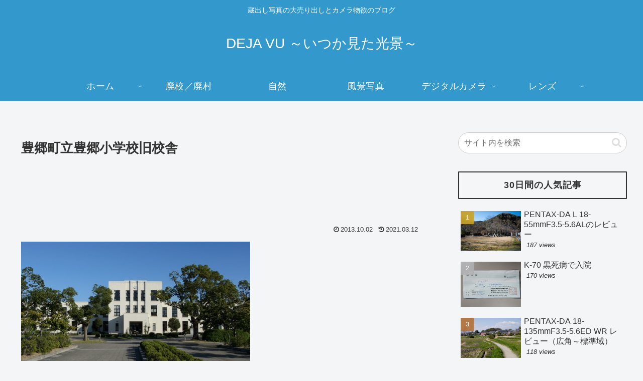

--- FILE ---
content_type: text/html; charset=utf-8
request_url: https://www.google.com/recaptcha/api2/aframe
body_size: 267
content:
<!DOCTYPE HTML><html><head><meta http-equiv="content-type" content="text/html; charset=UTF-8"></head><body><script nonce="0Qne4iqmNs4F91XfZIuZZg">/** Anti-fraud and anti-abuse applications only. See google.com/recaptcha */ try{var clients={'sodar':'https://pagead2.googlesyndication.com/pagead/sodar?'};window.addEventListener("message",function(a){try{if(a.source===window.parent){var b=JSON.parse(a.data);var c=clients[b['id']];if(c){var d=document.createElement('img');d.src=c+b['params']+'&rc='+(localStorage.getItem("rc::a")?sessionStorage.getItem("rc::b"):"");window.document.body.appendChild(d);sessionStorage.setItem("rc::e",parseInt(sessionStorage.getItem("rc::e")||0)+1);localStorage.setItem("rc::h",'1768734232528');}}}catch(b){}});window.parent.postMessage("_grecaptcha_ready", "*");}catch(b){}</script></body></html>

--- FILE ---
content_type: text/css
request_url: https://photo.cyclekikou.net/wp-content/themes/cocoon-master/skins/simple-blue/style.css?ver=6.4.7&fver=20241010021641
body_size: 1603
content:
@charset "UTF-8";
/*
  Skin Name: Simple Blue
  Description: 青をベースにしたシンプルで使いやすいスキン
  Skin URI: https://karasu-hc.com/2020/05/20/cocoon-2/
  Author: Taka
  Author URI: https://karasu-hc.com/2020/05/20/cocoon-2/
  Screenshot URI: https://im-cocoon.net/wp-content/uploads/simple_blue.jpg
  Version: 1.0.0
  Priority: 9191001000
*/
/*以下にスタイルシートを記入してください*/
/* 全体 */
body {
  font-family: Avenir, "Helvetica neue", Helvetica, "Segoe UI", "游ゴシック体", YuGothic, "游ゴシック Medium", "Yu Gothic Medium", "Hiragino Kaku Gothic ProN", "Hiragino Sans", sans-serif;
  background-color: #f4f5f7;
}

.main,
.sidebar {
  background-color: #f4f5f7;
}

/* ヘッダー・グローバルナビ */
.header-container .navi {
  background-color: #3399cc;
}

#navi .navi-in a {
  color: #fff;
}

#navi .navi-in > .menu-header .sub-menu {
  background-color: #3399cc;
}

#navi .navi-in a:hover {
  background-color: #49add1;
}

.menu-header .item-label {
  font-size: 18px;
  letter-spacing: 0.5px;
}

.header-container {
  color: #fff;
  background-color: #3399cc;
}

.header {
  background-color: #3399cc;
}

.header .header-in {
  min-height: 100px;
}

/* サイト名・キャッチフレーズ */
.site-name-text {
  color: #fff;
}

.site-name-text:hover {
  color: #fff;
}

/* 見出し */
.article h2 {
  margin: 5px 0;
  padding: 15px 25px;
  background-color: #3399cc;
  color: #fff;
  font-size: 22px;
  border-radius: 1px;
}

.article h3 {
  padding: 10px 20px;
  background-color: #007eaf;
  border-color: #3399cc;
  border-top: none;
  border-right: none;
  border-bottom: none;
  border-left: 6px solid #3399cc;
  color: #fff;
}

.article h4 {
  border-top: 2px solid #3399cc;
  border-bottom: 2px solid #3399cc;
}

.article h5 {
  border-bottom: none;
  position: relative;
}

.article h5:after {
  content: "";
  display: block;
  width: 100%;
  height: 4px;
  background: linear-gradient(to right, #3399cc, #007eaf);
  position: absolute;
  left: 0;
  bottom: 0;
}

/* サイドバー */
.sidebar h2,
.sidebar h3 {
  padding: 10px;
  border: 1.5px solid #333;
  text-align: center;
  font-size: 18px;
  letter-spacing: 1px;
  border-radius: 1px;
}

.widget_recent_entries ul li a:hover,
.widget_categories ul li a:hover,
.widget_archive ul li a:hover,
.widget_pages ul li a:hover,
.widget_meta ul li a:hover,
.widget_rss ul li a:hover,
.widget_nav_menu ul li a:hover {
  background-color: #fff;
}

/* 検索ボタン */
input[type=text].search-edit {
  font-size: 16px;
  border-radius: 46px;
}

/* シェアボタン */
#container .sns-buttons a {
  border-radius: 1px;
}

/* ブログカード */
.a-wrap .blogcard {
  border-color: #3399cc;
}

.a-wrap:hover {
  background-color: #fff;
  transform: translateY(-2px);
  box-shadow: 0 0 8px #f6fafd;
}

.cat-label {
  top: 0;
  left: 0;
  background-color: #3399cc;
  border-top: none;
  border-left: none;
}

.cat-link {
  background-color: #3399cc;
  border-radius: 1px;
}

.tag-link,
.comment-reply-link {
  color: #3399cc;
  border-color: #49add1;
  border-radius: 1px;
}

.tag-link:hover,
.comment-reply-link:hover {
  color: #007eaf;
  background-color: transparent;
}

.tagcloud a {
  /* color: $key-color; */
  border-radius: 29px;
}

/* .tagcloud a:hover {
    color: $key_color3;
} */
/* コメント送信ボタン */
input[type=submit] {
  padding: 10px;
  background: #3399cc;
  color: #fff;
  font-size: 14px;
  border: none;
  border-radius: 1px;
}

.pagination-next-link,
.comment-btn {
  padding: 10px;
  background: transparent;
  color: #3399cc;
  font-size: 14px;
  border: 1px solid #3399cc;
  border-radius: 1px;
}

/* テーブル */
table {
  width: 100%;
  border-collapse: collapse;
  text-align: left;
  line-height: 1.5;
  font-size: 16px;
}

table th {
  padding: 10px;
  font-weight: bold;
  border-bottom: 1.5px solid #3399cc;
  background: #007eaf;
  font-size: 18px;
}

/* ページネーション */
.page-numbers {
  color: #49add1;
  border: 1px solid #3399cc;
  border-radius: 50%;
}

.pagination .current {
  background-color: #3399cc;
  color: #fff;
}

.page-numbers.dots {
  opacity: 1;
  background: none;
}

.pagination a:hover {
  background-color: #3399cc;
  color: #fff;
}

/* フッター */
.footer {
  padding-top: 30px;
  padding-bottom: 35px;
  color: #fff;
  background-color: #3399cc;
}

.footer-bottom {
  margin-top: 0;
}

.footer-in h3 {
  padding: 10px;
  border: 1.5px solid #333;
  text-align: center;
  font-size: 18px;
  border-radius: 1px;
}

/* スクロールトップボタン */
.go-to-top {
  bottom: 35px;
}

.go-to-top-button {
  width: 45px;
  height: 45px;
  color: #fff;
  background-color: #333;
  border-radius: 50%;
}

.go-to-top-button:hover {
  color: #fff;
}

/* レスポンシブ */
@media screen and (max-width: 834px) {
  .header-container-in.hlt-top-menu .header .header-in {
    display: flex;
    align-items: center;
  }
  .header .header-in {
    min-height: 80px;
  }
  .sidebar h2,
  .sidebar h3 {
    font-size: 16px;
  }
}
@media screen and (max-width: 480px) {
  .article h2 {
    padding: 0.6em 0.2em;
  }
  .article h3 {
    padding: 0.4em 1em;
  }
  .footer {
    padding-top: 25px;
    padding-bottom: 30px;
  }
}
/*以降は同梱後の追加修正*/
.page-prev-next {
  border-radius: 99px;
}

.footer a,
.footer .footer-in .sns-buttons a {
  color: #fff;
}

--- FILE ---
content_type: application/x-javascript
request_url: https://analyzer.cms.am/photo/script.php
body_size: 2012
content:
(function(){var win=window,doc=document,nav=navigator,loc=win.location,pnt=win.parent,pdoc=pnt.document,ploc=pnt.location,referer=(loc.href!=ploc.href)?pdoc.referrer:doc.referrer,requrl=loc.protocol+'//'+loc.host+loc.pathname+loc.search,cok=(nav.cookieEnabled)?true:false,ua=nav.userAgent.toLowerCase(),ver=(ua.match(/.+(?:on|me|rv|it|ra|ie)[\/: ]([\d.]+)/)||[])[1],saf=/^(?!.*chrome)(?=.*safari)(?!.*edge).*/.test(ua),opr=/opera/.test(ua),mie=/(msie|trident)/.test(ua)&&!opr,oie=mie&&parseInt(ver,10)<9?true:false,moz=/mozilla/.test(ua)&&!/(compatible|webkit)/.test(ua),ios=/(iphone|ipod|ipad)/.test(ua),aid=/android/.test(ua),mob=/mobile/.test(ua),trk=function(){var t=(new Date()).getTime();this.atime=t;return this;};trk.prototype={atime:null,type:{load:'0',clik:'1',bclk:'2',adse:'g'},ckr:'_THKclick',urt:'//analyzer.cms.am/photo/track.php',gtl:function(){if(doc.getElementById('title')){var elmT=doc.getElementsByTagName('title')[0];return(mie)?elmT.innerHTML:elmT.firstChild.nodeValue;}
else{return doc.title;}},urg:function(url,ttl,referer,type){return this.urt+'?LT='+type+'&RF='+encodeURIComponent(referer)+'&UR='+encodeURIComponent(url)+'&TI='+encodeURIComponent(ttl)+'&SW='+screen.width+'&SH='+screen.height+'&SC='+screen.colorDepth+'&CC='+cok+'&s='+Math.floor(Math.random()*100);},snd:function(url,dom){if(dom){var ite=doc.getElementById('item');var bde=(ite)?ite:doc.getElementsByTagName('body').item(0);var nn=doc.createElement('script');nn.async=false;nn.defer=true;nn.src=url;bde.appendChild(nn);this.wat(0.4);}
else{if(oie){var nn=doc.createElement('div');nn.innerHTML='&nbsp;<script defer="defer" type="text/javascript" src="'+url+'" ></script>';doc.body.appendChild(nn);}
else{var nn=doc.createElement('script');nn.async=false;nn.defer=true;nn.type='text/javascript';nn.src=url;var s=doc.getElementsByTagName('script');var cc=s[s.length-1];cc.parentNode.insertBefore(nn,cc);}}
return this;},cct:function(e){var url=ttl=rel='';var tge=this.gge(e);var tgn=tge.nodeName.toLowerCase();var cck=function(url,rel,ckr){return(url&&url.match("^(https?:\/\/|ftp:\/\/|\/\/)")&&(!url.match(loc.host)||rel==ckr))?true:false;}
switch(tgn){case'a':url=tge.href;ttl=(mie)?tge.innerText:tge.textContent;rel=(typeof tge.rel!=="undefined")?tge.rel:'';if(cck(url,rel,this.ckr))this.snd(this.urg(url,ttl,requrl,this.type.clik),true);break;case'input':case'button':if(tge.type.toLowerCase()=='button'||tge.type.toLowerCase()=='submit'||tge.type.toLowerCase()=='image'){if(tge.value){url=requrl+'#'+tge.value;ttl='['+tge.value+'] ('+this.gtl()+')';}
else if(tge.id){url=requrl+'#'+tge.id;ttl='['+tge.id.toLowerCase()+'] ('+this.gtl()+')';}
else{url=requrl+'#'+tge.type;ttl='['+tge.type.toLowerCase()+'] ('+this.gtl()+')';}
this.snd(this.urg(url,ttl,requrl,this.type.bclk),true);}
break;default:if(typeof tge.parentNode.href!=="undefined"){url=tge.parentNode.href;ttl=(typeof tge.alt!=="undefined")?tge.alt:((oie)?tge.innerText:tge.firstChild.nodeValue);rel=(typeof tge.parentNode.rel!=="undefined")?tge.parentNode.rel:'';if(cck(url,rel,this.ckr))this.snd(this.urg(url,ttl,requrl,this.type.clik),true);}
break;}},ada:[],adi:[],ado:false,ade:null,igt:null,adt:function(){if(this.ado){for(var i=0;i<this.ada.length;i++){if(this.ada[i]==this.ade){var url=encodeURIComponent('Unit='+(i+1)+',Size='+this.ada[i].width+'x'+this.ada[i].height);this.snd(this.urg(url,url,requrl,this.type.adse),true);this.ado=false;break;}}}},ads:function(e){var ife=doc.getElementsByTagName('iframe');var findAd=false;for(var i=0;i<ife.length;i++){findAd=false;if(ife[i].src.indexOf('googlesyndication.com')>-1||ife[i].src.indexOf('googleads.g.doubleclick.net')>-1)findAd=true;if(ife[i].id&&ife[i].id.indexOf('aswift_')>-1&&ife[i].parentNode.tagName.toLowerCase()=='ins'&&typeof ife[i].parentNode.id!=="undefined"&&ife[i].parentNode.id.indexOf('aswift_')>-1)findAd=true;if(findAd){this.ada[this.ada.length]=ife[i];if(oie){this.aev('focus',trk.tfr.adf,ife[i]);this.aev('blur',trk.tfr.adb,ife[i]);this.aev('beforeunload',trk.tfr.adt,win);}
else{this.aev('mouseover',trk.tfr.adf,ife[i]);this.aev('mouseout',trk.tfr.adb,ife[i]);if(ios||aid||mob){this.aev('click',trk.tfr.adt,win);}
else if(opr){this.aev('unload',trk.tfr.adt,win);}
else{this.aev('beforeunload',trk.tfr.adt,win);}
this.aev('DOMContentLoaded',trk.tfr.adt,ife[i]);}}}},adf:function(e){this.ado=true;this.ade=this.gge(e);},adb:function(){this.ado=false;this.ade=null;},drd:function(c){if(oie){(function(){try{doc.documentElement.doScroll('left');}
catch(error){setTimeout(arguments.callee,0);return;}
c.apply(doc);})();}
else{if(doc.addEventListener){doc.addEventListener('DOMContentLoaded',c,false);}
else{win.attachEvent?win.attachEvent('onload',c):win.addEventListener('load',c,false);}}},aev:function(e,c,o){if((typeof o.nodeType!=="undefined"&&(o.nodeType===1||o.nodeType===9))||o===win){o.attachEvent?o.attachEvent('on'+e,c):o.addEventListener(e,c,false);}
return o;},gge:function(e){return win.event?win.event.srcElement:e.target;},wat:function(sec){var w=(new Date()).getTime()+(sec*1000);while(true){if((new Date()).getTime()>w)return;}},dtk:function(){this.snd(this.urg(requrl,this.gtl(),referer,this.type.load),false);if(mie){this.aev("click",trk.tfr.cct,doc);this.aev("contextmenu",trk.tfr.cct,doc);}
else{this.aev("click",trk.tfr.cct,doc);}
this.drd(trk.tfr.ads);return this;}}
trk.tfr={cct:function(e){__trk.cct(e);},adt:function(e){__trk.adt(e);},ads:function(e){__trk.ads(e);},adf:function(e){__trk.adf(e);},adb:function(e){__trk.adb(e);}}
win.__trk=new trk();__trk.dtk();})()